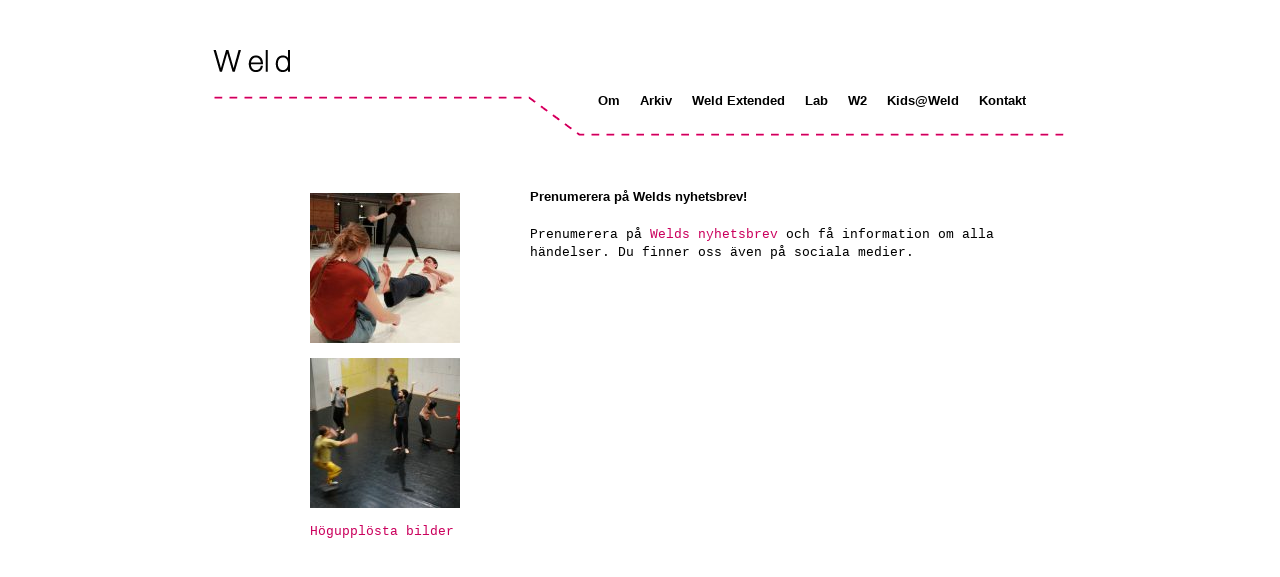

--- FILE ---
content_type: text/html; charset=UTF-8
request_url: https://www.weld.se/subscribe-to-weld-newsletter/sv/
body_size: 2926
content:
<!doctype html>
<html lang="sv-SE">
<head>
	<meta charset="UTF-8">

	<title>Prenumerera på Welds nyhetsbrev! &#8211; Weld</title>
<link rel='dns-prefetch' href='//s.w.org' />
		<script type="text/javascript">
			window._wpemojiSettings = {"baseUrl":"https:\/\/s.w.org\/images\/core\/emoji\/11.2.0\/72x72\/","ext":".png","svgUrl":"https:\/\/s.w.org\/images\/core\/emoji\/11.2.0\/svg\/","svgExt":".svg","source":{"concatemoji":"https:\/\/www.weld.se\/wp-includes\/js\/wp-emoji-release.min.js?ver=5.1"}};
			!function(a,b,c){function d(a,b){var c=String.fromCharCode;l.clearRect(0,0,k.width,k.height),l.fillText(c.apply(this,a),0,0);var d=k.toDataURL();l.clearRect(0,0,k.width,k.height),l.fillText(c.apply(this,b),0,0);var e=k.toDataURL();return d===e}function e(a){var b;if(!l||!l.fillText)return!1;switch(l.textBaseline="top",l.font="600 32px Arial",a){case"flag":return!(b=d([55356,56826,55356,56819],[55356,56826,8203,55356,56819]))&&(b=d([55356,57332,56128,56423,56128,56418,56128,56421,56128,56430,56128,56423,56128,56447],[55356,57332,8203,56128,56423,8203,56128,56418,8203,56128,56421,8203,56128,56430,8203,56128,56423,8203,56128,56447]),!b);case"emoji":return b=d([55358,56760,9792,65039],[55358,56760,8203,9792,65039]),!b}return!1}function f(a){var c=b.createElement("script");c.src=a,c.defer=c.type="text/javascript",b.getElementsByTagName("head")[0].appendChild(c)}var g,h,i,j,k=b.createElement("canvas"),l=k.getContext&&k.getContext("2d");for(j=Array("flag","emoji"),c.supports={everything:!0,everythingExceptFlag:!0},i=0;i<j.length;i++)c.supports[j[i]]=e(j[i]),c.supports.everything=c.supports.everything&&c.supports[j[i]],"flag"!==j[i]&&(c.supports.everythingExceptFlag=c.supports.everythingExceptFlag&&c.supports[j[i]]);c.supports.everythingExceptFlag=c.supports.everythingExceptFlag&&!c.supports.flag,c.DOMReady=!1,c.readyCallback=function(){c.DOMReady=!0},c.supports.everything||(h=function(){c.readyCallback()},b.addEventListener?(b.addEventListener("DOMContentLoaded",h,!1),a.addEventListener("load",h,!1)):(a.attachEvent("onload",h),b.attachEvent("onreadystatechange",function(){"complete"===b.readyState&&c.readyCallback()})),g=c.source||{},g.concatemoji?f(g.concatemoji):g.wpemoji&&g.twemoji&&(f(g.twemoji),f(g.wpemoji)))}(window,document,window._wpemojiSettings);
		</script>
		<style type="text/css">
img.wp-smiley,
img.emoji {
	display: inline !important;
	border: none !important;
	box-shadow: none !important;
	height: 1em !important;
	width: 1em !important;
	margin: 0 .07em !important;
	vertical-align: -0.1em !important;
	background: none !important;
	padding: 0 !important;
}
</style>
	<link rel='stylesheet' id='wp-block-library-css'  href='https://www.weld.se/wp-includes/css/dist/block-library/style.min.css?ver=5.1' type='text/css' media='all' />
<link rel='stylesheet' id='contact-form-7-css'  href='https://www.weld.se/wp-content/plugins/contact-form-7/includes/css/styles.css?ver=5.5.6.1' type='text/css' media='all' />
<link rel='stylesheet' id='theme-style-css'  href='https://www.weld.se/wp-content/themes/weld_live/style.css?ver=5.1' type='text/css' media='all' />
<link rel='stylesheet' id='main-css-css'  href='https://www.weld.se/wp-content/themes/weld_live/css/main.css?ver=1765568743' type='text/css' media='all' />
<link rel='https://api.w.org/' href='https://www.weld.se/wp-json/' />
<link rel="EditURI" type="application/rsd+xml" title="RSD" href="https://www.weld.se/xmlrpc.php?rsd" />
<link rel="wlwmanifest" type="application/wlwmanifest+xml" href="https://www.weld.se/wp-includes/wlwmanifest.xml" /> 
<link rel='prev' title='Welcome to Weldweb!' href='https://www.weld.se/welcome-to-weldweb/sv/' />
<link rel='next' title='Dec 13. Concert. The Control Unit: Tudor Continuum' href='https://www.weld.se/dec-13-concert-the-control-unit-tudor-continuum/sv/' />
<meta name="generator" content="WordPress 5.1" />
<link rel="canonical" href="https://www.weld.se/subscribe-to-weld-newsletter/sv/" />
<link rel='shortlink' href='https://www.weld.se/?p=830' />
<link rel="alternate" type="application/json+oembed" href="https://www.weld.se/wp-json/oembed/1.0/embed?url=https%3A%2F%2Fwww.weld.se%2Fsubscribe-to-weld-newsletter%2Fsv%2F" />
<link rel="alternate" type="text/xml+oembed" href="https://www.weld.se/wp-json/oembed/1.0/embed?url=https%3A%2F%2Fwww.weld.se%2Fsubscribe-to-weld-newsletter%2Fsv%2F&#038;format=xml" />
<script type='text/javascript' src='https://www.weld.se/wp-includes/js/jquery/jquery.js?ver=1.12.4'></script>
<script type='text/javascript' src='https://www.weld.se/wp-includes/js/jquery/jquery-migrate.min.js?ver=1.4.1'></script>
    <script type="text/javascript">
        //<![CDATA[
        jQuery(document).ready(function() {
            jQuery('.news-loading').hide();

            jQuery('.newsletter-signup').submit(function() {
                var form = jQuery(this);
                var data = form.serialize();
                var resultContainer = jQuery('<span></span>');
                var resultWrapper = jQuery('.news-note');
                var spinner = jQuery('.news-loading');

                jQuery.ajax({
                    'type': 'POST',
                    'url': 'https://www.weld.se/wp-admin/admin-ajax.php',
                    'data': data,
                    'cache': false,
                    'beforeSend': function(message) {
                        spinner.show();
                    },
                    'success': function(response) {
                        spinner.hide();
                        resultWrapper.append(
                            resultContainer.addClass('news-success')
                                .removeClass('news-error')
                                .html(response.message));
                        jQuery('.newsletter-signup').hide();
                    },
                    'error': function(response) {
                        spinner.hide();
                        resultWrapper.append(
                            resultContainer.removeClass('news-success')
                                .addClass('news-error')
                                .html(response.responseJSON.message));
                    }
                });

                return false;
            });
        });
        //]]>
    </script>
    </head>

<body class="post-template-default single single-post postid-830 single-format-standard">

<div id="main">


	<div id="header" class="header-page">
<div id="logo" class="logo">
<a id="logo" href="/" style="background-image: url(https://www.weld.se/wp-content/themes/weld_live/img/logo.gif)">Weld</a>
</div>
<div class="menu" id="menu">
		<div class="menu-top-menu-sv-container"><ul id="menu-top-menu-sv" class="menu"><li id="menu-item-869" class="menu-item menu-item-type-post_type menu-item-object-page menu-item-869"><a href="https://www.weld.se/page/about-weld/sv/">Om</a></li>
<li id="menu-item-1056" class="menu-item menu-item-type-custom menu-item-object-custom menu-item-1056"><a href="https://www.weld.se/program/past/sv">Arkiv</a></li>
<li id="menu-item-1116" class="menu-item menu-item-type-post_type menu-item-object-page menu-item-1116"><a href="https://www.weld.se/page/weld-company/sv/">Weld Extended</a></li>
<li id="menu-item-871" class="menu-item menu-item-type-post_type menu-item-object-page menu-item-871"><a href="https://www.weld.se/page/lab/sv/">Lab</a></li>
<li id="menu-item-872" class="menu-item menu-item-type-post_type menu-item-object-page menu-item-872"><a href="https://www.weld.se/page/w2/sv/">W2</a></li>
<li id="menu-item-1107" class="menu-item menu-item-type-post_type menu-item-object-page menu-item-1107"><a href="https://www.weld.se/page/kids-weld/sv/">Kids@Weld</a></li>
<li id="menu-item-870" class="menu-item menu-item-type-post_type menu-item-object-page menu-item-870"><a href="https://www.weld.se/page/contact/sv/">Kontakt</a></li>
</ul></div>			
			</div>
		</div>

	
	

	
	<div class="main-conatent-warp">
		

		        
		
		<div id="main-content">
<div id="images">
	<img src="https://www.weld.se/wp-content/uploads/2018/12/img_1434-150x150.jpg" alt="Prenumerera på Welds nyhetsbrev!" title="Prenumerera på Welds nyhetsbrev!" />
	<img src="https://www.weld.se/wp-content/uploads/2018/12/img_1433-150x150.jpg" alt="Prenumerera på Welds nyhetsbrev!" title="Prenumerera på Welds nyhetsbrev!" />

<div style="clear: both"></div>
<a href="https://www.weld.se/highres/830/sv/program/">Högupplösta bilder</a>
</div>

<h1>Prenumerera på Welds nyhetsbrev!</h1>
<p>Prenumerera på <a href="http://www.weld.se/page/newsletter/sv/">Welds nyhetsbrev</a> och få information om alla händelser. Du finner oss även på sociala medier.</p>

</div>

		
		
	</div><!-- .content-area -->


		<div id="footer"> </div>
	</div><!--main-->

	<script type='text/javascript' src='https://www.weld.se/wp-includes/js/dist/vendor/wp-polyfill.min.js?ver=7.0.0'></script>
<script type='text/javascript'>
( 'fetch' in window ) || document.write( '<script src="https://www.weld.se/wp-includes/js/dist/vendor/wp-polyfill-fetch.min.js?ver=3.0.0"></scr' + 'ipt>' );( document.contains ) || document.write( '<script src="https://www.weld.se/wp-includes/js/dist/vendor/wp-polyfill-node-contains.min.js?ver=3.26.0-0"></scr' + 'ipt>' );( window.FormData && window.FormData.prototype.keys ) || document.write( '<script src="https://www.weld.se/wp-includes/js/dist/vendor/wp-polyfill-formdata.min.js?ver=3.0.12"></scr' + 'ipt>' );( Element.prototype.matches && Element.prototype.closest ) || document.write( '<script src="https://www.weld.se/wp-includes/js/dist/vendor/wp-polyfill-element-closest.min.js?ver=2.0.2"></scr' + 'ipt>' );
</script>
<script type='text/javascript'>
/* <![CDATA[ */
var wpcf7 = {"api":{"root":"https:\/\/www.weld.se\/wp-json\/","namespace":"contact-form-7\/v1"}};
/* ]]> */
</script>
<script type='text/javascript' src='https://www.weld.se/wp-content/plugins/contact-form-7/includes/js/index.js?ver=5.5.6.1'></script>
<script type='text/javascript' src='https://www.weld.se/wp-includes/js/wp-embed.min.js?ver=5.1'></script>
	</body>
</html>


--- FILE ---
content_type: text/css
request_url: https://www.weld.se/wp-content/themes/weld_live/style.css?ver=5.1
body_size: -43
content:
/*
Theme Name: Weld Live
Theme URI: https://wordpress.org/themes/Weld/
Author: smartPHP
Author URI: https://www.fiverr.com/smartphp
Description: custom theme.
Version: 1.0

*/








--- FILE ---
content_type: text/css
request_url: https://www.weld.se/wp-content/themes/weld_live/css/main.css?ver=1765568743
body_size: 1389
content:
html,body {
	font-family:"Courier New", Courier, mono;
	font-size:13px;
	line-height:18px;
	margin:0;
	padding:0;
	position:relative;
	width:860px;
	margin:0 auto;
}
body.white {
	background-color:#000;
	color:#FFF;
}
#block-views-program {
    position: absolute;
    left: -315px;
    top: 10px;
    width: 340px;
    margin: 0 0 30px 0;
    padding: 0 0 34px 0;
    background-image: url(../img/menubot_pink.gif);
    background-repeat: no-repeat;
    background-position: 0% 100%;
}
#main {
	position:relative;
	width:860px;
	margin:0 auto;
}
#header {
	position:relative;
	width:860px;
	height:86px;
	margin:94px auto 0px auto;
	background-repeat:no-repeat;
	background-image:url(../img/head_simple_pink.gif);
}
#header.blue {
	background-image:url(../img/head_simple_blue.gif);
}
#header.header-page {
	background-image:url(../img/head_simple_pink.gif);
}

#header.black {
	background-image:url(../img/head_simple_black.gif);
}
body.white #header {
	background-image:url(../img/head_simple_white.gif);
}
#header {
	background-image:url(../img/head_pink.gif);
}
a {
	outline:none;
}
a:link, a:visited {
	text-decoration:none;
	color:#CB015D;
}
a:active, a:hover {
	text-decoration:underline;
	color:#000;
}
.blue a:link, .blue a:visited {
	color:#1B7891;
}
.white a:active, .white a:hover {
	text-decoration:underline;
	color:#FFF;
}
#footer {
	position:relative;
	width:860px;
	height:31px;
	margin-top:0px !important;
	margin-top:-16px;
	display:none;
}
a#logo {
	position:absolute;
	top:-50px;
	left:0px;
	width:90px;
	height:33px;
	background-image:url(../img/logo.gif);
	background-repeat:no-repeat;
	background-position:center;
	z-index:10;
	text-indent:-1000em;
	overflow:hidden;
}
#header .custom-logo-link{
    position: absolute;
    top: -42px;
}
.white a#logo {
	background-image:url(../img/logo_white.gif);
}

.menu  ul {
	list-style:none;
	display:inline;
	position:absolute;
	right:20px;
	top:-15px !important;
	height:16px;
	z-index:12;
}.menu  ul li {
	display:inline;
	height:16px;
	width:50px;
	padding:0;
	margin:1px;
}

.menu  ul li a{
	display:block;
	float:left;
	height:16px;
	/*width:50px;*/
	margin:0 10px;
	background-repeat:no-repeat;
	background-position:0 0;
	overflow:hidden;
	text-align:left;
	font-family: Helvetica, Arial, sans-serif;
	font-weight: bold;
	color: #000;
	text-decoration:none;
}
/*ul#menu {
	list-style:none;
	display:inline;
	position:absolute;
	right:20px;
	top:-15px !important;
	height:16px;
	z-index:12;
}
ul#menu li {
	display:inline;
	height:16px;
	width:50px;
	padding:0;
	margin:1px;
}
ul#menu a {
	display:block;
	float:left;
	height:16px;
	width:50px;
	margin:0 10px;
	background-repeat:no-repeat;
	background-position:0 0;
	overflow:hidden;
	text-align:left;
	font-family: Helvetica, Arial, sans-serif;
	font-weight: bold;
	color: #000;
	text-decoration:none;
}
*/
.white ul#menu li a {
	color: #fff;
}

ul#menu li a#lab {
	width:25px;
}
ul#menu li a#w2 {
	width:25px;
}
ul#menu li a#om {
	width:25px;
}
ul#menu li a#admin {
	width:40px;
}

ul#menu li a#about {
	width:38px;
}

h1 {
	font-family:Helvetica, Arial, sans-serif;
	font-size:13px;
	font-weight:bold;
	margin:0 0 20px 0;
	padding:0;
}
h2, h2 a {
	font-family:Helvetica, Arial, sans-serif;
	font-size:11px;
	font-weight:bold;
	margin:0 0 0 0;
	padding:0;
	color:#000;
}
#main-content h3 {
	display:inline;
	font-family:"Courier New", Courier, mono;
	font-size:13px;
	font-weight:normal;
	margin:0 0 0 0;
	padding:0;
	color:#000;
}
p {
	padding-top:0;
	margin-top:0;
}
.frontpage #block-views-program {
	position:absolute;
	left:-315px;
	top:10px;
	width:340px;
	margin:0 0 30px 0;
	padding:0 0 34px 0;
	background-image:url(../img/menubot_pink.gif);
	background-repeat:no-repeat;
	background-position:0% 100%;
}
#main-content {
	position:absolute;
	left:260px;
	top:74px !important;
	top:166px;
	width:520px;
	min-height:500px;
	padding:20px 0px 20px 60px;
	margin:0px 0 0 0;
}

.template_area #main-content {
	left:315px;
	
}
.frontpage #main-content {
	position:absolute;
	left:315px;
	top:74px !important;
	top:166px;
	width:470px;
	min-height:500px;
	padding:20px 0px 20px 60px;
	margin:0px 0 0 0;
	/* moved to #main-content .content
	background-image:url(../img/border_pink.gif);
	background-repeat:repeat-y;
	background-position:left top;
	*/
}

#main-content .content {
	background-image:url(../img/border_pink.gif);
	background-repeat:repeat-y;
	background-position: 312px top;
}

.node .node-content{
	margin-left: 100px;
    position: relative;
}

.node {
	margin-bottom:30px;
	min-height:105px;
}
#main-content #images {
	position:absolute;
	left:-160px;
	top:25px;
	width:185px;
}
#main-content #images img {
	float:left;
	margin:0 0 15px 0;
	border:none;	
}
.read-more {
	display:compact;
}
#pagination {
	text-align:center;
}
#pagination span {
	width:150px;
}
.programknappar {
	margin-left:10px;
	font-size:11px;
	font-weight:normal;
}
#end {
	position:relative;
	height:1px;
	clear:both;
}
#english {
	position:absolute;
	top:86px !important;
	top:176px;
	left:230px;
	width:84px;
	height:61px;
	background-image:url(../img/english.gif);
	background-repeat:no-repeat;
	background-position:center;
	z-index:12;
	text-indent:-100em;
	overflow:hidden;
}
#svenska {
	position:absolute;
	top:86px !important;
	top:176px;
	left:230px;
	width:84px;
	height:61px;
	background-image:url(../img/svenska.gif);
	background-repeat:no-repeat;
	background-position:center;
	z-index:12;
	text-indent:-100em;
	overflow:hidden;
}
#block-views-program h2 {
	display:none;
}
#block-views-program ul {
	margin:0;
	padding:172px 0 0 0 !important;
	padding:182px 0 0 0;
	list-style:none;
	background-image:url(../img/sidebar.gif);
	background-repeat:no-repeat;
	background-position:0px 137px;
}
#block-views-program li {
	background-repeat:no-repeat;
	line-height:34px;
	width:200px;
	padding:0 0 0 83px;
	margin:9px 0 9px 0;
	background-repeat:no-repeat;
	background-position:left center;
	font-size:11px;
	font-weight:bold;
	font-family:Helvetica, Arial, sans-serif;
}
#block-views-program a {
	text-decoration:none;
	color:#000;
}
#node h2, #main-content h2 a, #main-content h2 a:visited, #main-content h2 a:link {
	text-decoration:none;
	color:#000;
	margin:0;
}
.comment, #item {
	margin-bottom:30px;
}
.p1{
	background-image:url(../img/symb1.gif);
}
.p2{
	background-image:url(../img/symb2.gif);
}
.p3{
	background-image:url(../img/symb3.gif);
}

.p, .p6, #p1, #p6 {
	background-image:url(../img/symb1.gif);
}
.p2, .p7, #p2, #p7 {
	background-image:url(../img/symb2.gif);
}
.p3, .p8, #p3, #p8 {
	background-image:url(../img/symb3.gif);
}
.p4, .p9, #p4, #p9 {
	background-image:url(../img/symb4.gif);
}
.p5, .p10, #p5, #p10 {
	background-image:url(../img/symb5.gif);
}
/*ul li#fill {
	line-height:10px;
}**/

ul li#present {
	background-image:url(../img/symb1.gif);
}
#past {
	background-image:url(../img/symb2.gif);
}
/*#rss {
	background-image:url(../img/symb6.gif);
}*/
.rss {
	background-image:url(../img/symb6.gif);
}
#footer div input {
	width:180px;
	font-size:12px;
	color:#999999;
	border:solid #999999 1px;
	padding-left:3px;
}
#footer div {
	width:780px;
	margin:0 auto;
	text-align:right;
	vertical-align:bottom;
	padding-top:16px;
	color:#999999;
}
#photoholder {
	position:relative;
	top:3px;
	left:3px;
	height:100px;
	width:151px;
	overflow:hidden;
}
#presslink {
	width:180px;
	border-top:solid black 1px;
	padding-top:2px;
	clear:both;
}
.press img {max-width:100%}
.press p {
	margin:0 0 24px 0;
}
/* Externa formul�r */
form, fieldset {
	border:none;
	padding:0;
	margin:0;
}
label, fieldset {
	display:block;
	margin-bottom:15px;
}

strong {
  font-weight:normal;
}